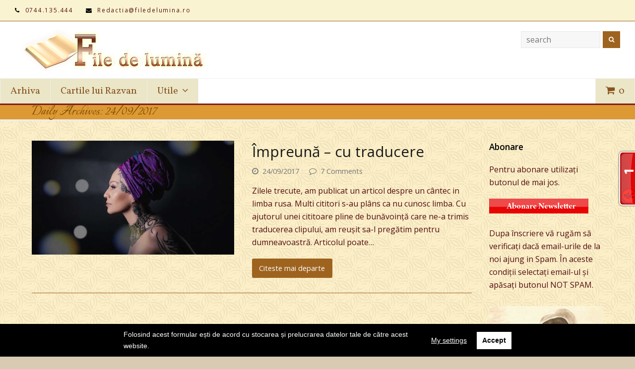

--- FILE ---
content_type: text/html; charset=UTF-8
request_url: https://filedelumina.ro/2017/09/24/
body_size: 17276
content:
<!DOCTYPE html>
<html lang="ro-RO" itemscope itemtype="http://schema.org/WebPage">
<head>
<meta charset="UTF-8">
<link rel="profile" href="http://gmpg.org/xfn/11">
<title>24/09/2017 &#8211; File de Lumina</title>
<!-- Start Easy Tynt -->

<!-- Begin 33Across SiteCTRL -->
<script>
var Tynt=Tynt||[];Tynt.push('ck97tQLTWr4AEzacwqm_6r');
(function(){var h,s=document.createElement('script');
s.src=(window.location.protocol==='https:'?
'https':'http')+'://cdn.tynt.com/ti.js';
h=document.getElementsByTagName('script')[0];
h.parentNode.insertBefore(s,h);})();
</script>
<!-- End 33Across SiteCTRL --><!-- End Easy Tynt -->
<meta name="viewport" content="width=device-width, initial-scale=1">
<meta name="generator" content="Total WordPress Theme 4.7.1" />
<meta http-equiv="X-UA-Compatible" content="IE=edge" />
<link rel='dns-prefetch' href='//fonts.googleapis.com' />
<link rel='dns-prefetch' href='//secure.rating-widget.com' />
<link rel='dns-prefetch' href='//s.w.org' />
<link rel="alternate" type="application/rss+xml" title="File de Lumina &raquo; Flux" href="https://filedelumina.ro/feed/" />
<link rel="alternate" type="application/rss+xml" title="File de Lumina &raquo; Flux comentarii" href="https://filedelumina.ro/comments/feed/" />
<link rel='stylesheet' id='js_composer_front-css'  href='https://filedelumina.ro/wp-content/plugins/js_composer/assets/css/js_composer.min.css?ver=5.5.4' type='text/css' media='all' />
<link rel='stylesheet' id='rw-site-rating-css'  href='https://filedelumina.ro/wp-content/plugins/rating-widget/resources/css/site-rating.css?ver=3.1.4' type='text/css' media='all' />
<link rel='stylesheet' id='rs-plugin-settings-css'  href='https://filedelumina.ro/wp-content/plugins/revslider/public/assets/css/settings.css?ver=5.4.8' type='text/css' media='all' />
<style id='rs-plugin-settings-inline-css' type='text/css'>
#rs-demo-id {}
</style>
<link rel='stylesheet' id='woocommerce-general-css'  href='https://filedelumina.ro/wp-content/plugins/woocommerce/assets/css/woocommerce.css?ver=3.6.7' type='text/css' media='all' />
<style id='woocommerce-inline-inline-css' type='text/css'>
.woocommerce form .form-row .required { visibility: visible; }
</style>
<link rel='stylesheet' id='parent-style-css'  href='https://filedelumina.ro/wp-content/themes/Total/style.css?ver=4.7.1' type='text/css' media='all' />
<link rel='stylesheet' id='wpex-style-css'  href='https://filedelumina.ro/wp-content/themes/total-child-theme/style.css?ver=4.7.1' type='text/css' media='all' />
<link rel='stylesheet' id='wpex-google-font-open-sans-css'  href='//fonts.googleapis.com/css?family=Open+Sans:100,200,300,400,500,600,700,800,900,100i,200i,300i,400i,500i,600i,700i,800i,900i&#038;subset=latin' type='text/css' media='all' />
<link rel='stylesheet' id='wpex-google-font-vollkorn-css'  href='//fonts.googleapis.com/css?family=Vollkorn:100,200,300,400,500,600,700,800,900,100i,200i,300i,400i,500i,600i,700i,800i,900i&#038;subset=latin' type='text/css' media='all' />
<link rel='stylesheet' id='wpex-google-font-italianno-css'  href='//fonts.googleapis.com/css?family=Italianno:100,200,300,400,500,600,700,800,900,100i,200i,300i,400i,500i,600i,700i,800i,900i&#038;subset=latin' type='text/css' media='all' />
<link rel='stylesheet' id='animsition-css'  href='https://filedelumina.ro/wp-content/themes/Total/assets/lib/animsition/animsition.css?ver=4.8.18' type='text/css' media='all' />
<link rel='stylesheet' id='wpex-woocommerce-css'  href='https://filedelumina.ro/wp-content/themes/Total/assets/css/wpex-woocommerce.css?ver=4.7.1' type='text/css' media='all' />
<link rel='stylesheet' id='wpex-woocommerce-responsive-css'  href='https://filedelumina.ro/wp-content/themes/Total/assets/css/wpex-woocommerce-responsive.css?ver=4.7.1' type='text/css' media='only screen and (max-width: 768px)' />
<link rel='stylesheet' id='wpex-visual-composer-css'  href='https://filedelumina.ro/wp-content/themes/Total/assets/css/wpex-visual-composer.css?ver=4.7.1' type='text/css' media='all' />
<link rel='stylesheet' id='wpex-visual-composer-extend-css'  href='https://filedelumina.ro/wp-content/themes/Total/assets/css/wpex-visual-composer-extend.css?ver=4.7.1' type='text/css' media='all' />
<link rel='stylesheet' id='rw_toprated-css'  href='https://secure.rating-widget.com/css/wordpress/toprated.css?ck=Y2026M01D25&#038;ver=3.1.4' type='text/css' media='all' />
<link rel='stylesheet' id='rw_recommendations-css'  href='https://secure.rating-widget.com/css/widget/recommendations.css?ck=Y2026M01D25&#038;ver=3.1.4' type='text/css' media='all' />
<link rel='stylesheet' id='wp-monalisa-css'  href='https://filedelumina.ro/wp-content/plugins/wp-monalisa/wp-monalisa-default.css?ver=4.8.18' type='text/css' media='all' />
<!--[if IE 8]>
<link rel='stylesheet' id='wpex-ie8-css'  href='https://filedelumina.ro/wp-content/themes/Total/assets/css/wpex-ie8.css?ver=4.7.1' type='text/css' media='all' />
<![endif]-->
<!--[if IE 9]>
<link rel='stylesheet' id='wpex-ie9-css'  href='https://filedelumina.ro/wp-content/themes/Total/assets/css/wpex-ie9.css?ver=4.7.1' type='text/css' media='all' />
<![endif]-->
<link rel='stylesheet' id='wpex-responsive-css'  href='https://filedelumina.ro/wp-content/themes/Total/assets/css/wpex-responsive.css?ver=4.7.1' type='text/css' media='all' />
<link rel='stylesheet' id='wpgdprc.css-css'  href='https://filedelumina.ro/wp-content/plugins/wp-gdpr-compliance/assets/css/front.min.css?ver=1613847000' type='text/css' media='all' />
<style id='wpgdprc.css-inline-css' type='text/css'>

            div.wpgdprc .wpgdprc-switch .wpgdprc-switch-inner:before { content: 'Yes'; }
            div.wpgdprc .wpgdprc-switch .wpgdprc-switch-inner:after { content: 'No'; }
        
</style>
<script type='text/javascript' src='https://filedelumina.ro/wp-includes/js/jquery/jquery.js?ver=1.12.4'></script>
<script type='text/javascript' src='https://filedelumina.ro/wp-includes/js/jquery/jquery-migrate.min.js?ver=1.4.1'></script>
<script type='text/javascript' src='https://filedelumina.ro/wp-content/plugins/wp-monalisa/wpml_script.js?ver=9999'></script>
<script type='text/javascript' src='https://filedelumina.ro/wp-content/plugins/revslider/public/assets/js/jquery.themepunch.tools.min.js?ver=5.4.8'></script>
<script type='text/javascript' src='https://filedelumina.ro/wp-content/plugins/revslider/public/assets/js/jquery.themepunch.revolution.min.js?ver=5.4.8'></script>
<script type='text/javascript' src='https://filedelumina.ro/wp-content/plugins/woocommerce/assets/js/jquery-blockui/jquery.blockUI.min.js?ver=2.70'></script>
<script type='text/javascript'>
/* <![CDATA[ */
var wc_add_to_cart_params = {"ajax_url":"\/wp-admin\/admin-ajax.php","wc_ajax_url":"\/?wc-ajax=%%endpoint%%","i18n_view_cart":"Vezi co\u0219ul","cart_url":"https:\/\/filedelumina.ro\/cart\/","is_cart":"","cart_redirect_after_add":"yes"};
/* ]]> */
</script>
<script type='text/javascript' src='https://filedelumina.ro/wp-content/plugins/woocommerce/assets/js/frontend/add-to-cart.min.js?ver=3.6.7'></script>
<script type='text/javascript' src='https://filedelumina.ro/wp-content/plugins/js_composer/assets/js/vendors/woocommerce-add-to-cart.js?ver=5.5.4'></script>
<!--[if lt IE 9]>
<script type='text/javascript' src='https://filedelumina.ro/wp-content/themes/Total/assets/js/dynamic/html5.js?ver=4.7.1'></script>
<![endif]-->
<script type='text/javascript' src='https://filedelumina.ro/wp-content/themes/Total/assets/lib/animsition/animsition.js?ver=4.0.2'></script>
<script type='text/javascript'>
/* <![CDATA[ */
var wpexAnimsition = {"loading":"1","loadingClass":"animsition-loading","loadingInner":"","inDuration":"400","outDuration":"400","inClass":"fade-in-down","outClass":"fade-out-down","linkElement":"a[href]:not([target=\"_blank\"]):not([href^=\"#\"]):not([href*=\"javascript\"]):not([href*=\".jpg\"]):not([href*=\".jpeg\"]):not([href*=\".gif\"]):not([href*=\".png\"]):not([href*=\".mov\"]):not([href*=\".swf\"]):not([href*=\".mp4\"]):not([href*=\".flv\"]):not([href*=\".avi\"]):not([href*=\".mp3\"]):not([href^=\"mailto:\"]):not([href*=\"?\"]):not([href*=\"#localscroll\"]):not([class=\"wcmenucart\"]):not([class=\"local-scroll\"]):not([class=\"local-scroll-link\"]):not([class=\"exclude-from-page-animation\"])"};
/* ]]> */
</script>
<script type='text/javascript' src='https://filedelumina.ro/wp-content/themes/Total/assets/js/dynamic/animsition-init.js?ver=1.0.0'></script>
<script type='text/javascript' src='https://filedelumina.ro/wp-content/plugins/wp-gdpr-compliance/assets/vendor/micromodal/micromodal.min.js?ver=1613847000'></script>
<script type='text/javascript' src='https://filedelumina.ro/wp-content/plugins/wp-gdpr-compliance/assets/vendor/postscribe/postscribe.min.js?ver=1613847000'></script>
<link rel='https://api.w.org/' href='https://filedelumina.ro/wp-json/' />

	<noscript><style>.woocommerce-product-gallery{ opacity: 1 !important; }</style></noscript>
			<style type="text/css">.recentcomments a{display:inline !important;padding:0 !important;margin:0 !important;}</style>
		<!--[if lte IE 9]><link rel="stylesheet" type="text/css" href="https://filedelumina.ro/wp-content/plugins/js_composer/assets/css/vc_lte_ie9.min.css" media="screen"><![endif]--><noscript><style>body .wpex-vc-row-stretched, body .vc_row-o-full-height { visibility: visible; }</style></noscript><script type="text/javascript">function setREVStartSize(e){									
						try{ e.c=jQuery(e.c);var i=jQuery(window).width(),t=9999,r=0,n=0,l=0,f=0,s=0,h=0;
							if(e.responsiveLevels&&(jQuery.each(e.responsiveLevels,function(e,f){f>i&&(t=r=f,l=e),i>f&&f>r&&(r=f,n=e)}),t>r&&(l=n)),f=e.gridheight[l]||e.gridheight[0]||e.gridheight,s=e.gridwidth[l]||e.gridwidth[0]||e.gridwidth,h=i/s,h=h>1?1:h,f=Math.round(h*f),"fullscreen"==e.sliderLayout){var u=(e.c.width(),jQuery(window).height());if(void 0!=e.fullScreenOffsetContainer){var c=e.fullScreenOffsetContainer.split(",");if (c) jQuery.each(c,function(e,i){u=jQuery(i).length>0?u-jQuery(i).outerHeight(!0):u}),e.fullScreenOffset.split("%").length>1&&void 0!=e.fullScreenOffset&&e.fullScreenOffset.length>0?u-=jQuery(window).height()*parseInt(e.fullScreenOffset,0)/100:void 0!=e.fullScreenOffset&&e.fullScreenOffset.length>0&&(u-=parseInt(e.fullScreenOffset,0))}f=u}else void 0!=e.minHeight&&f<e.minHeight&&(f=e.minHeight);e.c.closest(".rev_slider_wrapper").css({height:f})					
						}catch(d){console.log("Failure at Presize of Slider:"+d)}						
					};</script>
<noscript><style type="text/css"> .wpb_animate_when_almost_visible { opacity: 1; }</style></noscript><style type="text/css" data-type="wpex-css" id="wpex-css">/*ACCENT COLOR*/.wpex-carousel-woocommerce .wpex-carousel-entry-details,.woocommerce ul.products li.product .woocommerce-loop-product__title,.woocommerce ul.products li.product .woocommerce-loop-category__title,a,.wpex-accent-color,.main-navigation .dropdown-menu a:hover,.main-navigation .dropdown-menu >.current-menu-item >a,.main-navigation .dropdown-menu >.current-menu-parent >a,h1 a:hover,h2 a:hover,a:hover h2,h3 a:hover,h4 a:hover,h5 a:hover,h6 a:hover,.entry-title a:hover,.modern-menu-widget a:hover,.theme-button.outline,.theme-button.clean{color:#9e631f}.vcex-skillbar-bar,.vcex-icon-box.style-five.link-wrap:hover,.vcex-icon-box.style-four.link-wrap:hover,.vcex-recent-news-date span.month,.vcex-pricing.featured .vcex-pricing-header,.vcex-testimonials-fullslider .sp-button:hover,.vcex-testimonials-fullslider .sp-selected-button,.vcex-social-links a:hover,.vcex-testimonials-fullslider.light-skin .sp-button:hover,.vcex-testimonials-fullslider.light-skin .sp-selected-button,.vcex-divider-dots span,.vcex-testimonials-fullslider .sp-button.sp-selected-button,.vcex-testimonials-fullslider .sp-button:hover,p.demo_store,.woocommerce #respond input#submit,.woocommerce a.button,.woocommerce button.button,.woocommerce input.button,.woocommerce ul.products li.product .added_to_cart,.woocommerce #respond input#submit.alt,.woocommerce a.button.alt,.woocommerce button.button.alt,.woocommerce input.button.alt,.woocommerce #respond input#submit:hover,.woocommerce a.button:hover,.woocommerce button.button:hover,.woocommerce input.button:hover,.woocommerce ul.products li.product .added_to_cart:hover,.woocommerce #respond input#submit.alt:hover,.woocommerce a.button.alt:hover,.woocommerce button.button.alt:hover,.woocommerce input.button.alt:hover,.woocommerce-MyAccount-navigation li.is-active a,.woocommerce .widget_price_filter .ui-slider .ui-slider-range,.woocommerce .widget_price_filter .ui-slider .ui-slider-handle,#mobile-menu .wpex-cart-count.wpex-has-items,.wpex-accent-bg,.post-edit a,.background-highlight,input[type="submit"],.theme-button,button,.theme-button.outline:hover,.active .theme-button,.theme-button.active,#main .tagcloud a:hover,.post-tags a:hover,.wpex-carousel .owl-dot.active,.wpex-carousel .owl-prev,.wpex-carousel .owl-next,body #header-two-search #header-two-search-submit,#site-navigation .menu-button >a >span.link-inner,.modern-menu-widget li.current-menu-item a,#sidebar .widget_nav_menu .current-menu-item >a,.widget_nav_menu_accordion .widget_nav_menu .current-menu-item >a,#wp-calendar caption,#wp-calendar tbody td:hover a,.navbar-style-six .dropdown-menu >.current-menu-item >a,.navbar-style-six .dropdown-menu >.current-menu-parent >a,#wpex-sfb-l,#wpex-sfb-r,#wpex-sfb-t,#wpex-sfb-b,#site-scroll-top:hover{background-color:#9e631f}.vcex-heading-bottom-border-w-color .vcex-heading-inner{border-bottom-color:#9e631f}.wpb_tabs.tab-style-alternative-two .wpb_tabs_nav li.ui-tabs-active a{border-bottom-color:#9e631f}#current-shop-items-dropdown{border-top-color:#9e631f}.woocommerce div.product .woocommerce-tabs ul.tabs li.active a{border-bottom-color:#9e631f}.theme-button.outline{border-color:#9e631f}#searchform-dropdown{border-color:#9e631f}.toggle-bar-btn:hover{border-top-color:#9e631f;border-right-color:#9e631f}body #site-navigation-wrap.nav-dropdown-top-border .dropdown-menu >li >ul{border-top-color:#9e631f}.theme-heading.border-w-color span.text{border-bottom-color:#9e631f}/*ACCENT HOVER COLOR*/.post-edit a:hover,.theme-button:hover,input[type="submit"]:hover,button:hover,.wpex-carousel .owl-prev:hover,.wpex-carousel .owl-next:hover,#site-navigation .menu-button >a >span.link-inner:hover{background-color:#9e631f}/*BORDER COLOR*/.product_meta,.woocommerce div.product .woocommerce-tabs ul.tabs,#customer_login form.login,#customer_login form.register,p.myaccount_user,.woocommerce ul.product_list_widget li:first-child,.woocommerce .widget_shopping_cart .cart_list li:first-child,.woocommerce.widget_shopping_cart .cart_list li:first-child,.woocommerce ul.product_list_widget li,.woocommerce .widget_shopping_cart .cart_list li,.woocommerce.widget_shopping_cart .cart_list li,.woocommerce-checkout #payment ul.payment_methods,.woocommerce table.shop_table,.woocommerce table.shop_table td,.woocommerce-cart .cart-collaterals .cart_totals tr td,.woocommerce-cart .cart-collaterals .cart_totals tr th,.woocommerce table.shop_table tbody th,.woocommerce table.shop_table tfoot td,.woocommerce table.shop_table tfoot th,.woocommerce .order_details,.woocommerce .cart-collaterals .cross-sells,.woocommerce-page .cart-collaterals .cross-sells,.woocommerce .cart-collaterals .cart_totals,.woocommerce-page .cart-collaterals .cart_totals,.woocommerce .cart-collaterals h2,.woocommerce .cart-collaterals h2,.woocommerce ul.order_details,.woocommerce .shop_table.order_details tfoot th,.woocommerce .shop_table.customer_details th,.woocommerce-checkout #payment ul.payment_methods,.woocommerce .col2-set.addresses .col-1,.woocommerce .col2-set.addresses .col-2,.woocommerce-cart .cart-collaterals .cart_totals .order-total th,.woocommerce-cart .cart-collaterals .cart_totals .order-total td,.woocommerce .cart-collaterals .cross-sells>h2,.woocommerce .cart-collaterals .cart_totals>h2,.woocommerce form.login,.woocommerce form.register,.woocommerce-checkout #payment,#add_payment_method #payment ul.payment_methods,.woocommerce-cart #payment ul.payment_methods,.woocommerce-checkout #payment ul.payment_methods,.theme-heading span.text:after,#comments .comment-body,.centered-minimal-page-header,.theme-heading.border-w-color,#top-bar-wrap,.blog-entry.large-image-entry-style,.blog-entry.grid-entry-style .blog-entry-inner,.entries.left-thumbs .blog-entry.thumbnail-entry-style,.cpt-entry.span_1_of_1,ul .page-numbers a,a.page-numbers,span.page-numbers,.post-pagination,#main .wpex-widget-recent-posts-li:first-child,#main .widget_categories li:first-child,#main .widget_recent_entries li:first-child,#main .widget_archive li:first-child,#main .widget_recent_comments li:first-child,#main .widget_product_categories li:first-child,#main .widget_layered_nav li:first-child,#main .widget-recent-posts-icons li:first-child,#main .site-footer .widget_nav_menu li:first-child,#main .wpex-widget-recent-posts-li,#main .widget_categories li,#main .widget_recent_entries li,#main .widget_archive li,#main .widget_recent_comments li,#main .widget_product_categories li,#main .widget_layered_nav li,#main .widget-recent-posts-icons li,#main .site-footer .widget_nav_menu li,.modern-menu-widget,.modern-menu-widget li,.modern-menu-widget li ul,#sidebar .widget_nav_menu a,#sidebar .widget_nav_menu ul >li:first-child >a,.widget_nav_menu_accordion .widget_nav_menu a,.widget_nav_menu_accordion .widget_nav_menu ul >li:first-child >a,.vcex-divider-solid,.vcex-blog-entry-details,.theme-button.minimal-border,.vcex-login-form,.vcex-recent-news-entry{border-color:#9e631f}/*TYPOGRAPHY*/body{font-family:"Open Sans";font-weight:400;font-size:16px;color:#540f0f}#top-bar-content{font-size:.8em;line-height:10px;letter-spacing:.15em}#site-navigation .dropdown-menu a{font-family:"Vollkorn";font-weight:200;font-style:normal;font-size:1.2em}#site-navigation .dropdown-menu ul a{font-family:Arial,Helvetica,sans-serif;line-height:2}.page-header .page-header-title{font-family:"Italianno";font-size:1.9em;line-height:19px}.entry h1{color:#191919;text-transform:capitalize}.entry h2{color:#191919}.entry h3{color:#0f0f0f}/*SITE BACKGROUND*/body{background-image:url(https://filedelumina.ro/wp-content/themes/Total/assets/images/patterns/diagmonds.png);background-repeat:repeat}/*ADVANCED STYLING CSS*/.is-sticky #site-header{border-color:transparent}/*CUSTOMIZER STYLING*/@media only screen and (min-width:960px){body.has-sidebar .content-area{width:77%}}@media only screen and (min-width:960px){body.has-sidebar .content-area{max-width:77%}}@media only screen and (min-width:960px){#sidebar{width:20%}}@media only screen and (min-width:960px){#sidebar{max-width:20%}}body,.footer-has-reveal #main,body.boxed-main-layout{background-color:#d8cab3}.page-header.wpex-supports-mods{padding-top:5px;padding-bottom:5px;background-color:#dd9933;border-top-color:#821d1d;border-width:3px}.page-header.wpex-supports-mods .page-header-title{color:#774700}.full-width-main-layout .container,.full-width-main-layout .vc_row-fluid.container,.boxed-main-layout #wrap{width:1200px}#top-bar-wrap{background-color:#f9f3d1}.wpex-top-bar-sticky{background-color:#f9f3d1}#site-header #site-header-inner{padding-top:10px}#site-header.overlay-header #site-header-inner{padding-top:10px;padding-bottom:5px}#site-header-inner{padding-bottom:5px}#site-header{background-color:#ffffff}#site-header-sticky-wrapper{background-color:#ffffff}#site-header-sticky-wrapper.is-sticky #site-header{background-color:#ffffff}.footer-has-reveal #site-header{background-color:#ffffff}#searchform-header-replace{background-color:#ffffff}body.wpex-has-vertical-header #site-header{background-color:#ffffff}#site-navigation .dropdown-menu >li >a{color:#87531f;background-color:#eae6c7}#site-navigation .dropdown-menu >li >a:hover,#site-navigation .dropdown-menu >li.sfHover >a{color:#ffffff}#site-navigation .dropdown-menu >.current-menu-item >a,#site-navigation .dropdown-menu >.current-menu-parent >a{color:#ffffff;background-color:#666666}#site-navigation .dropdown-menu >li >a:hover,#site-navigation .dropdown-menu >li.sfHover >a{background-color:#aa6016}#site-header #site-navigation .dropdown-menu ul{border-color:#a8540b}#site-header #site-navigation .dropdown-menu ul li{border-color:#a8540b}#site-header #site-navigation .dropdown-menu ul li a{border-color:#a8540b}#footer-callout-wrap{color:#753515}#footer-callout .theme-button{border-radius:20!important;background:#dd3333}#footer-callout .theme-button:hover{background:#720606;color:#f7e031}#footer-bottom{background:#dd9933;color:#ffffff}#footer-bottom p{color:#ffffff}#footer-bottom a{color:#542409}.vc_column-inner{margin-bottom:40px}</style></head>

<body class="archive date wp-custom-logo woocommerce-no-js wpex-theme wpex-responsive full-width-main-layout no-composer wpex-live-site content-right-sidebar has-sidebar has-topbar sidebar-widget-icons hasnt-overlay-header wpex-mobile-toggle-menu-icon_buttons has-mobile-menu wpb-js-composer js-comp-ver-5.5.4 vc_responsive">

	<div class="wpex-page-animation-wrap animsition clr">
<a href="#content" class="skip-to-content">skip to Main Content</a><span data-ls_id="#site_top"></span>
	<div id="outer-wrap" class="clr">

		
		<div id="wrap" class="clr">

			

	<div id="top-bar-wrap" class="clr wpex-full-width">
		<div id="top-bar" class="clr container">
			
	<div id="top-bar-content" class="wpex-clr has-content top-bar-left">

		
		
			<span class="fa fa-phone" style="color:#000;margin-right:5px;"></span> 0744.135.444 <span class="fa fa-envelope" style="color:#000;margin-left:20px;margin-right:5px;"></span> Redactia@filedelumina.ro 
		
	</div><!-- #top-bar-content -->


		</div><!-- #top-bar -->
	</div><!-- #top-bar-wrap -->



<header id="site-header" class="header-two wpex-full-width wpex-dropdowns-shadow-two custom-bg dyn-styles clr" itemscope="itemscope" itemtype="http://schema.org/WPHeader">

	
	<div id="site-header-inner" class="container clr">

		
<div id="site-logo" class="site-branding clr header-two-logo">
	<div id="site-logo-inner" class="clr"><a href="https://filedelumina.ro/" rel="home" class="main-logo"><img src="https://filedelumina.ro/wp-content/uploads//2017/08/logo2.gif" alt="File de Lumina" class="logo-img" data-no-retina="data-no-retina" /></a></div>
</div>
	<aside id="header-aside" class="clr visible-desktop header-two-aside">
		<div class="header-aside-content clr"></div>
					<div id="header-two-search" class="clr">
				<form method="get" class="header-two-searchform" action="https://filedelumina.ro/">
					<input type="search" id="header-two-search-input" name="s" value="search" onfocus="if(this.value==this.defaultValue)this.value='';" onblur="if(this.value=='')this.value=this.defaultValue;"/>
																				<button type="submit" id="header-two-search-submit"><span class="fa fa-search"></span><span class="screen-reader-text">Search</span></button>
				</form>
			</div>
			</aside>


<div id="mobile-menu" class="clr wpex-mobile-menu-toggle wpex-hidden"><a href="#" class="mobile-menu-toggle" aria-label="Toggle mobile menu"><span class="wpex-bars" aria-hidden="true"><span></span></span><span class="screen-reader-text">Open Mobile Menu</span></a></div>	<div class="my-custom-class clear">
		
        <meta name='profitshareid' content='4247af4d39acc466351459884e39aaf1' />

<script type="text/javascript">

  var _gaq = _gaq || [];
  _gaq.push(['_setAccount', 'UA-31762591-1']);
  _gaq.push(['_trackPageview']);

  (function() {
    var ga = document.createElement('script'); ga.type = 'text/javascript'; ga.async = true;
    ga.src = ('https:' == document.location.protocol ? 'https://ssl' : 'http://www') + '.google-analytics.com/ga.js';
    var s = document.getElementsByTagName('script')[0]; s.parentNode.insertBefore(ga, s);
  })();
  
  <!--/ GTop.ro - (begin) v2.1/-->
<script type="text/javascript" language="javascript">
var site_id = 48822;
var gtopSiteIcon = 44;
var _gtUrl = (("https:" == document.location.protocol) ? "https://secure." : "http://fx.");
document.write(unescape("%3Cscript src='" + _gtUrl + "gtop.ro/js/gTOP.js' type='text/javascript'%3E%3C/script%3E"));
</script>
<!--/ GTop.ro - (end) v2.1/-->

<script id="_wau7q8">var _wau = _wau || [];
_wau.push(["tab", "zqxyjc4nfgka", "7q8", "right-middle"]);
(function() {var s=document.createElement("script"); s.async=true;
s.src="//widgets.amung.us/tab.js";
document.getElementsByTagName("head")[0].appendChild(s);
})();</script>

</script>
        
	</div>

	</div><!-- #site-header-inner -->

	
	
	<div id="site-navigation-wrap" class="navbar-style-two fixed-nav wpex-dropdown-top-border clr">

		<nav id="site-navigation" class="navigation main-navigation clr container" itemscope="itemscope" itemtype="http://schema.org/SiteNavigationElement" aria-label="Main menu">

			
				<ul id="menu-meniu1" class="dropdown-menu sf-menu"><li id="menu-item-13325" class="menu-item menu-item-type-post_type menu-item-object-page current_page_parent menu-item-13325"><a href="https://filedelumina.ro/14-2/"><span class="link-inner">Arhiva</span></a></li>
<li id="menu-item-11774" class="menu-item menu-item-type- menu-item-object- menu-item-11774"><a><span class="link-inner">Cartile lui Razvan</span></a></li>
<li id="menu-item-13482" class="menu-item menu-item-type-post_type menu-item-object-page menu-item-has-children dropdown menu-item-13482"><a href="https://filedelumina.ro/utile/"><span class="link-inner">Utile <span class="nav-arrow top-level fa fa-angle-down"></span></span></a>
<ul  class="sub-menu">
	<li id="menu-item-13078" class="menu-item menu-item-type-post_type menu-item-object-page menu-item-13078"><a href="https://filedelumina.ro/utile/termeni-si-conditii/"><span class="link-inner">Termeni și condiții</span></a></li>
	<li id="menu-item-13079" class="menu-item menu-item-type-post_type menu-item-object-page menu-item-13079"><a href="https://filedelumina.ro/utile/copyright/"><span class="link-inner">Copyright</span></a></li>
	<li id="menu-item-13080" class="menu-item menu-item-type-post_type menu-item-object-page menu-item-13080"><a href="https://filedelumina.ro/abonare-newsletter/"><span class="link-inner">Abonare Newsletter</span></a></li>
</ul>
</li>
<li class="woo-menu-icon wpex-menu-extra wcmenucart-toggle-drop_down toggle-cart-widget"><a href="https://filedelumina.ro/cart/" class="wcmenucart wcmenucart-items-0"><span class="link-inner"><span class="wcmenucart-count"><span class="wcmenucart-icon fa fa-shopping-cart"></span><span class="wcmenucart-text">Shop</span><span class="wcmenucart-details count">0</span></span></span></a></li></ul>
			
<div id="current-shop-items-dropdown">
	<div id="current-shop-items-inner" class="clr">
		<div class="widget woocommerce widget_shopping_cart"><h2 class="widgettitle">Coș</h2><div class="widget_shopping_cart_content"></div></div>	</div>
</div>
		</nav><!-- #site-navigation -->

	</div><!-- #site-navigation-wrap -->

	

</header><!-- #header -->


			
			<main id="main" class="site-main clr">

				

<header class="page-header wpex-supports-mods">
	
		
	<div class="page-header-inner container clr">
		<h1 class="page-header-title wpex-clr" itemprop="headline"><span>Daily Archives: 24/09/2017</span></h1>	</div><!-- .page-header-inner -->

	
</header><!-- .page-header -->


	<div id="content-wrap" class="container clr">

		
		<div id="primary" class="content-area clr">

			
			<div id="content" class="site-content">

				
				
<div id="blog-entries" class="entries clr left-thumbs infinite-scroll-wrap">
<article id="post-13479" class="blog-entry clr thumbnail-entry-style col-1 post-13479 post type-post status-publish format-standard has-post-thumbnail hentry category-clipuri-video category-ganduri-luminoase tag-clip tag-dragoste tag-impreuna entry has-media">

	<div class="blog-entry-inner clr">

		
			
	<div class="blog-entry-media entry-media wpex-clr overlay-parent overlay-parent-title-excerpt-hover overlay-ms overlay-h">

		
			<a href="https://filedelumina.ro/2017/09/24/impreuna-cu-traducere/" title="Împreună &#8211; cu traducere" rel="bookmark" class="blog-entry-media-link">
				<img src="https://filedelumina.ro/wp-content/uploads//2017/09/cantareata.jpg" alt="Cantareata" data-no-retina width="1280" height="720" />								<div class="overlay-title-excerpt-hover overlay-hide theme-overlay textcenter"><div class="overlay-table clr"><div class="overlay-table-cell clr"><div class="overlay-title">Împreună &#8211; cu traducere</div><div class="overlay-excerpt">Zilele trecute, am publicat un articol despre un cântec in limba rusa. Multi cititori s-au&hellip;</div></div></div></div>			</a><!-- .blog-entry-media-link -->
						
		
	</div><!-- .blog-entry-media -->


			<div class="blog-entry-content entry-details clr">

				
<header class="blog-entry-header wpex-clr">
	<h2 class="blog-entry-title entry-title"><a href="https://filedelumina.ro/2017/09/24/impreuna-cu-traducere/" rel="bookmark">Împreună &#8211; cu traducere</a></h2>
	</header>
<ul class="meta clr meta-with-title">

	
		
			<li class="meta-date"><span class="fa fa-clock-o" aria-hidden="true"></span><span class="updated">24/09/2017</span></li>

		
	
		
			
				<li class="meta-comments comment-scroll"><span class="fa fa-comment-o" aria-hidden="true"></span><a href="https://filedelumina.ro/2017/09/24/impreuna-cu-traducere/#view_comments" class="comments-link" >7 Comments</a></li>

			
		
	
</ul><!-- .meta -->
<div class="blog-entry-excerpt wpex-clr">

	<p>Zilele trecute, am publicat un articol despre un cântec in limba rusa. Multi cititori s-au plâns ca nu cunosc limba. Cu ajutorul unei cititoare pline de bunăvoință care ne-a trimis traducerea clipului, am reușit sa-l pregătim pentru dumneavoastră. Articolul poate&hellip;</p>
</div><!-- .blog-entry-excerpt -->
<div class="blog-entry-readmore clr">
	<a href="https://filedelumina.ro/2017/09/24/impreuna-cu-traducere/" class="theme-button">Citeste mai departe<span class="readmore-rarr hidden">&rarr;</span></a>
</div><!-- .blog-entry-readmore -->
			</div><!-- blog-entry-content -->

		
	</div><!-- .blog-entry-inner -->

</article><!-- .blog-entry -->
</div><div class="infinite-scroll-nav clr"><div class="alignleft newer-posts"></div><div class="alignright older-posts"></div></div>
				
				 
			</div><!-- #content -->

		
		</div><!-- #primary -->

		

<aside id="sidebar" class="sidebar-container sidebar-primary" itemscope="itemscope" itemtype="http://schema.org/WPSideBar">

	
	<div id="sidebar-inner" class="clr">

		<div id="text-5" class="sidebar-box widget widget_text clr"><div class="widget-title">Abonare</div>			<div class="textwidget"><p>Pentru abonare utilizaţi butonul de mai jos.</p>
<p><a href="http://groups.yahoo.com/group/filedelumina/join"><img class="alignnone size-full wp-image-2679" alt="Abonare" src="http://filedelumina.ro/wp-content/uploads/2012/04/Abonare1.png" width="200" height="30" /></a></p>
<p>Dupa înscriere vă rugăm să verificaţi dacă email-urile de la noi ajung in Spam. În aceste condiţii selectaţi email-ul şi apăsaţi butonul NOT SPAM.</p>
</div>
		</div><div id="text-17" class="sidebar-box widget widget_text clr">			<div class="textwidget"><p><a href="https://textil-putna.ro/"><img class="alignnone size-full wp-image-6506" alt="Facebook_Logo" src="http://filedelumina.ro/wp-content/uploads//2021/01/folc131-1.jpg" width="300" height="279" /></a></p>
</div>
		</div><div id="text-13" class="sidebar-box widget widget_text clr">			<div class="textwidget"><p>Acest site utilizează cookies. Continuarea navigării reprezintă acordul dumneavoastră în acest sens.<br />
<span style="color: #0000ff;"><a style="color: #0000ff;" href="http://filedelumina.ro/about-cookies/">Mai multe informatii AICI.</a></span></p>
<p><span class='mb-center maxbutton-4-center'><span class='maxbutton-4-container mb-container'><a class="maxbutton-4 maxbutton maxbutton-ortodox-2018" target="_blank" rel="noopener" href="http://filedelumina.ro/2018/01/05/calendar-ortodox-2018/"><span class='mb-text'>Calendar Ortodox 2018</span></a></span></span><br />
<span class='mb-center maxbutton-5-center'><span class='maxbutton-5-container mb-container'><a class="maxbutton-5 maxbutton maxbutton-catolic-2018" target="_blank" rel="noopener" href="http://filedelumina.ro/2018/01/06/calendar-romano-catolic-2018/"><span class='mb-text'>Calendar romano-catolic 2018</span></a></span></span></p>
</div>
		</div><div id="search-2" class="sidebar-box widget widget_search clr"><div class="widget-title">Cauta un articol</div>
<form method="get" class="searchform" action="https://filedelumina.ro/">
	<label>
		<span class="screen-reader-text">Search</span>
		<input type="search" class="field" name="s" placeholder="Search" />
	</label>
			<button type="submit" class="searchform-submit"><span class="fa fa-search" aria-hidden="true"></span><span class="screen-reader-text">Submit</span></button>
</form></div><div id="wpex_recent_posts_icons-4" class="sidebar-box widget widget_wpex_recent_posts_icons clr"><div class="widget-title">Articole importante</div><ul class="widget-recent-posts-icons clr"><li class="clr"><a href="https://filedelumina.ro/2012/05/18/drumul-de-la-conceptie-la-nastere-in-imagini/"><span class="fa fa-file-text-o"></span>Drumul de la concepție la naștere în imagini</a></li><li class="clr"><a href="https://filedelumina.ro/2012/07/07/jill-bolte-taylor-o-cercetatoare-ce-a-pasit-in-lumina/"><span class="fa fa-file-text-o"></span>Jill Bolte Taylor &#8211; o cercetătoare ce a pășit în Lumină</a></li><li class="clr"><a href="https://filedelumina.ro/2012/07/27/conversatii-cu-dumnezeu-filmul/"><span class="fa fa-file-text-o"></span>Conversații cu Dumnezeu &#8211; filmul</a></li><li class="clr"><a href="https://filedelumina.ro/2012/08/21/diferentele-dintre-barbati-si-femei-cu-allan-pease/"><span class="fa fa-file-text-o"></span>Allan Pease &#8211; diferențele dintre bărbați și femei</a></li><li class="clr"><a href="https://filedelumina.ro/2013/01/26/prietenul-meu-ingerul/"><span class="fa fa-file-text-o"></span>Prietenul meu, îngerul</a></li></ul></div><div id="text-4" class="sidebar-box widget widget_text clr"><div class="widget-title">Pagina noastra de Facebook</div>			<div class="textwidget"><a href="https://www.facebook.com/FileDeLumina"><img class="alignnone size-full wp-image-6506" alt="Facebook_Logo" src="http://filedelumina.ro/wp-content/uploads/2013/08/Facebook_Logo.jpg" width="300" height="97" /></a></div>
		</div><div id="wpex_recent_comments_avatars_widget-3" class="sidebar-box widget widget_wpex_recent_comments_avatars_widget clr">
			<ul class="wpex-recent-comments-widget clr">

				
					
						<li class="wpex-clr">
							<a href="https://filedelumina.ro/2012/07/23/invata-de-la-toate/#comment-25772" title="view comment" class="avatar"><img alt='' src='https://secure.gravatar.com/avatar/c1f66941c8724e062faf8eb558cd0e7d?s=50&#038;d=mm&#038;r=g' srcset='https://secure.gravatar.com/avatar/c1f66941c8724e062faf8eb558cd0e7d?s=100&amp;d=mm&amp;r=g 2x' class='avatar avatar-50 photo' height='50' width='50' /></a>
							<strong>Adi:</strong> Au folosit-o comunistii atei si de aceea i-au dat un&hellip;							<br />
							<a href="https://filedelumina.ro/2012/07/23/invata-de-la-toate/#comment-25772" class="view-comment">view comment &rarr;</a>
						</li>

					
						<li class="wpex-clr">
							<a href="https://filedelumina.ro/2013/03/20/povestea-inimii/#comment-25771" title="view comment" class="avatar"><img alt='' src='https://secure.gravatar.com/avatar/39626d1c49445e72b1b4e974da19c158?s=50&#038;d=mm&#038;r=g' srcset='https://secure.gravatar.com/avatar/39626d1c49445e72b1b4e974da19c158?s=100&amp;d=mm&amp;r=g 2x' class='avatar avatar-50 photo' height='50' width='50' /></a>
							<strong>Ionut:</strong> Aceasta poveste a starnit lacrimile multor copii din tabere. Am&hellip;							<br />
							<a href="https://filedelumina.ro/2013/03/20/povestea-inimii/#comment-25771" class="view-comment">view comment &rarr;</a>
						</li>

					
						<li class="wpex-clr">
							<a href="https://filedelumina.ro/2017/05/24/jasmuheen-hranire-fara-alimente/#comment-25770" title="view comment" class="avatar"><img alt='' src='https://secure.gravatar.com/avatar/b6163ab6c1f4e5d927c3bf64d5c01f5e?s=50&#038;d=mm&#038;r=g' srcset='https://secure.gravatar.com/avatar/b6163ab6c1f4e5d927c3bf64d5c01f5e?s=100&amp;d=mm&amp;r=g 2x' class='avatar avatar-50 photo' height='50' width='50' /></a>
							<strong>Dorovei Radu:</strong> Cunosc de câteva decenii fenomenul!!! Autotrofii ! Sunt 3000 ,&hellip;							<br />
							<a href="https://filedelumina.ro/2017/05/24/jasmuheen-hranire-fara-alimente/#comment-25770" class="view-comment">view comment &rarr;</a>
						</li>

					
						<li class="wpex-clr">
							<a href="https://filedelumina.ro/2015/06/08/ochiul-saharei/#comment-25769" title="view comment" class="avatar"><img alt='' src='https://secure.gravatar.com/avatar/1ce658d96654ed61b8890d819c7f58d5?s=50&#038;d=mm&#038;r=g' srcset='https://secure.gravatar.com/avatar/1ce658d96654ed61b8890d819c7f58d5?s=100&amp;d=mm&amp;r=g 2x' class='avatar avatar-50 photo' height='50' width='50' /></a>
							<strong>Mircea:</strong> La 40 de km de acest "ochi" uriaș exista altul&hellip;							<br />
							<a href="https://filedelumina.ro/2015/06/08/ochiul-saharei/#comment-25769" class="view-comment">view comment &rarr;</a>
						</li>

					
						<li class="wpex-clr">
							<a href="https://filedelumina.ro/2015/06/27/o-poveste-din-avion/#comment-25768" title="view comment" class="avatar"><img alt='' src='https://secure.gravatar.com/avatar/fff33f8a4d1cbc0da3ec742cb07a5199?s=50&#038;d=mm&#038;r=g' srcset='https://secure.gravatar.com/avatar/fff33f8a4d1cbc0da3ec742cb07a5199?s=100&amp;d=mm&amp;r=g 2x' class='avatar avatar-50 photo' height='50' width='50' /></a>
							<strong>Anonim:</strong> "Căci cuvântul Crucii, pentru cei ce pier, este nebunie; iar&hellip;							<br />
							<a href="https://filedelumina.ro/2015/06/27/o-poveste-din-avion/#comment-25768" class="view-comment">view comment &rarr;</a>
						</li>

					
						<li class="wpex-clr">
							<a href="https://filedelumina.ro/2015/06/27/o-poveste-din-avion/#comment-25767" title="view comment" class="avatar"><img alt='' src='https://secure.gravatar.com/avatar/fff33f8a4d1cbc0da3ec742cb07a5199?s=50&#038;d=mm&#038;r=g' srcset='https://secure.gravatar.com/avatar/fff33f8a4d1cbc0da3ec742cb07a5199?s=100&amp;d=mm&amp;r=g 2x' class='avatar avatar-50 photo' height='50' width='50' /></a>
							<strong>Anonim:</strong> "În timpurile lui antihrist oamenii vor aştepta salvarea din cosmos.&hellip;							<br />
							<a href="https://filedelumina.ro/2015/06/27/o-poveste-din-avion/#comment-25767" class="view-comment">view comment &rarr;</a>
						</li>

					
						<li class="wpex-clr">
							<a href="https://filedelumina.ro/2016/05/27/cele-zece-porunci/#comment-25763" title="view comment" class="avatar"><img alt='' src='https://secure.gravatar.com/avatar/2dbb55f5fc5f6b6d0f7cb9e5012d07cf?s=50&#038;d=mm&#038;r=g' srcset='https://secure.gravatar.com/avatar/2dbb55f5fc5f6b6d0f7cb9e5012d07cf?s=100&amp;d=mm&amp;r=g 2x' class='avatar avatar-50 photo' height='50' width='50' /></a>
							<strong>GAVRILETI CLAUDIU:</strong> O CAPODOPERA !!!!!!!!!!!!!! COPILUL( SUPERB NATURAL FRUMOS INTELIGENT UN ADEVARAT&hellip;							<br />
							<a href="https://filedelumina.ro/2016/05/27/cele-zece-porunci/#comment-25763" class="view-comment">view comment &rarr;</a>
						</li>

					
						<li class="wpex-clr">
							<a href="https://filedelumina.ro/2013/03/13/in-spatele-tuturor-lucrurilor-e-dumnezeu/#comment-25762" title="view comment" class="avatar"><img alt='' src='https://secure.gravatar.com/avatar/aff2f8a7d3ada730520ded7ad0a1bc4d?s=50&#038;d=mm&#038;r=g' srcset='https://secure.gravatar.com/avatar/aff2f8a7d3ada730520ded7ad0a1bc4d?s=100&amp;d=mm&amp;r=g 2x' class='avatar avatar-50 photo' height='50' width='50' /></a>
							<strong>ANTOI:</strong> Respect:eu am fost pe munte :fizic,mental ,spiritual,de lumina.De fapt in&hellip;							<br />
							<a href="https://filedelumina.ro/2013/03/13/in-spatele-tuturor-lucrurilor-e-dumnezeu/#comment-25762" class="view-comment">view comment &rarr;</a>
						</li>

					
						<li class="wpex-clr">
							<a href="https://filedelumina.ro/2014/11/29/gayatri-mantra-cel-mai-vechi-cantec-cunoscut/#comment-25760" title="view comment" class="avatar"><img alt='' src='https://secure.gravatar.com/avatar/9888cae533422b162c71f9d2ea776c20?s=50&#038;d=mm&#038;r=g' srcset='https://secure.gravatar.com/avatar/9888cae533422b162c71f9d2ea776c20?s=100&amp;d=mm&amp;r=g 2x' class='avatar avatar-50 photo' height='50' width='50' /></a>
							<strong>Miulescu:</strong> Multumesc CELUI care a postat dumnezeiescul imn !Este o acțiune&hellip;							<br />
							<a href="https://filedelumina.ro/2014/11/29/gayatri-mantra-cel-mai-vechi-cantec-cunoscut/#comment-25760" class="view-comment">view comment &rarr;</a>
						</li>

					
						<li class="wpex-clr">
							<a href="https://filedelumina.ro/2014/11/29/gayatri-mantra-cel-mai-vechi-cantec-cunoscut/#comment-25759" title="view comment" class="avatar"><img alt='' src='https://secure.gravatar.com/avatar/9888cae533422b162c71f9d2ea776c20?s=50&#038;d=mm&#038;r=g' srcset='https://secure.gravatar.com/avatar/9888cae533422b162c71f9d2ea776c20?s=100&amp;d=mm&amp;r=g 2x' class='avatar avatar-50 photo' height='50' width='50' /></a>
							<strong>Miulescu:</strong> SPLENDIDA SI DUMNEZEIASCA MELODIE.MULTUMESC CELUI CE A POSTAT-O.ESTE O ACTIUNE&hellip;							<br />
							<a href="https://filedelumina.ro/2014/11/29/gayatri-mantra-cel-mai-vechi-cantec-cunoscut/#comment-25759" class="view-comment">view comment &rarr;</a>
						</li>

					
						<li class="wpex-clr">
							<a href="https://filedelumina.ro/2015/12/10/cele-4-elemente/#comment-25758" title="view comment" class="avatar"><img alt='' src='https://secure.gravatar.com/avatar/5c2b65d8ccbdc144a52364497f25a49e?s=50&#038;d=mm&#038;r=g' srcset='https://secure.gravatar.com/avatar/5c2b65d8ccbdc144a52364497f25a49e?s=100&amp;d=mm&amp;r=g 2x' class='avatar avatar-50 photo' height='50' width='50' /></a>
							<strong>Voicu:</strong> Mulțumim pentru informații, în special cele din comentarii! ?							<br />
							<a href="https://filedelumina.ro/2015/12/10/cele-4-elemente/#comment-25758" class="view-comment">view comment &rarr;</a>
						</li>

					
						<li class="wpex-clr">
							<a href="https://filedelumina.ro/2013/10/15/esti-gata-sa-mori-pentru-credinta-ta/#comment-25757" title="view comment" class="avatar"><img alt='' src='https://secure.gravatar.com/avatar/899ced63cb92d4be6c6c5d65d0aa4e83?s=50&#038;d=mm&#038;r=g' srcset='https://secure.gravatar.com/avatar/899ced63cb92d4be6c6c5d65d0aa4e83?s=100&amp;d=mm&amp;r=g 2x' class='avatar avatar-50 photo' height='50' width='50' /></a>
							<strong>Iulia:</strong> Îmi vin în minte Daniel şi cei trei tineri (în&hellip;							<br />
							<a href="https://filedelumina.ro/2013/10/15/esti-gata-sa-mori-pentru-credinta-ta/#comment-25757" class="view-comment">view comment &rarr;</a>
						</li>

					
						<li class="wpex-clr">
							<a href="https://filedelumina.ro/2014/03/24/si-viata-continua/#comment-25756" title="view comment" class="avatar"><img alt='' src='https://secure.gravatar.com/avatar/e13bd94f74915e8a5b203a3e754bafc2?s=50&#038;d=mm&#038;r=g' srcset='https://secure.gravatar.com/avatar/e13bd94f74915e8a5b203a3e754bafc2?s=100&amp;d=mm&amp;r=g 2x' class='avatar avatar-50 photo' height='50' width='50' /></a>
							<strong>Roberta:</strong> Minunat spus! Ajuta foarte mult ceea ce ati spus! Eu&hellip;							<br />
							<a href="https://filedelumina.ro/2014/03/24/si-viata-continua/#comment-25756" class="view-comment">view comment &rarr;</a>
						</li>

					
						<li class="wpex-clr">
							<a href="https://filedelumina.ro/2015/11/23/deschiderea-chakrelor-desen-animat/#comment-25755" title="view comment" class="avatar"><img alt='' src='https://secure.gravatar.com/avatar/e2eb09a8a1472e6b244a88fdf1174dfd?s=50&#038;d=mm&#038;r=g' srcset='https://secure.gravatar.com/avatar/e2eb09a8a1472e6b244a88fdf1174dfd?s=100&amp;d=mm&amp;r=g 2x' class='avatar avatar-50 photo' height='50' width='50' /></a>
							<strong>Radu Teodorescu:</strong> Ati voribit toti ca niste politicieni, ca niste teologi plin&hellip;							<br />
							<a href="https://filedelumina.ro/2015/11/23/deschiderea-chakrelor-desen-animat/#comment-25755" class="view-comment">view comment &rarr;</a>
						</li>

					
						<li class="wpex-clr">
							<a href="https://filedelumina.ro/2018/02/16/introducere-in-zodiacul-chinezesc/#comment-25754" title="view comment" class="avatar"><img alt='' src='https://secure.gravatar.com/avatar/3aa221a9ef9724860df985e1e30bd513?s=50&#038;d=mm&#038;r=g' srcset='https://secure.gravatar.com/avatar/3aa221a9ef9724860df985e1e30bd513?s=100&amp;d=mm&amp;r=g 2x' class='avatar avatar-50 photo' height='50' width='50' /></a>
							<strong>Aura:</strong> Multumesc ! Pacat ca este atat de scurt articolul.							<br />
							<a href="https://filedelumina.ro/2018/02/16/introducere-in-zodiacul-chinezesc/#comment-25754" class="view-comment">view comment &rarr;</a>
						</li>

					
						<li class="wpex-clr">
							<a href="https://filedelumina.ro/2016/03/09/o-fapta-buna-2/#comment-25753" title="view comment" class="avatar"><img alt='' src='https://secure.gravatar.com/avatar/ea00460242200ca1f34f4a2e8a93f3ab?s=50&#038;d=mm&#038;r=g' srcset='https://secure.gravatar.com/avatar/ea00460242200ca1f34f4a2e8a93f3ab?s=100&amp;d=mm&amp;r=g 2x' class='avatar avatar-50 photo' height='50' width='50' /></a>
							<strong>gio:</strong> Ar fi trebuit sa-I spui lui Dumnezeu, si nu oamenilor.&hellip;							<br />
							<a href="https://filedelumina.ro/2016/03/09/o-fapta-buna-2/#comment-25753" class="view-comment">view comment &rarr;</a>
						</li>

					
				
			</ul>

			</div><div id="wpex_recent_posts_thumb-3" class="sidebar-box widget widget_wpex_recent_posts_thumb clr"><div class="widget-title">Recente</div><ul class="wpex-widget-recent-posts wpex-clr style-default"><li class="wpex-widget-recent-posts-li clr"><a href="https://filedelumina.ro/2018/08/07/cantaretul-de-jazz/" title="Cântărețul de jazz" class="wpex-widget-recent-posts-thumbnail"><img src="https://filedelumina.ro/wp-content/uploads//2018/08/jazz.jpg" alt="Cantaretul De Jazz" data-no-retina width="700" height="394" /></a><div class="details clr"><a href="https://filedelumina.ro/2018/08/07/cantaretul-de-jazz/" class="wpex-widget-recent-posts-title">Cântărețul de jazz</a><div class="wpex-widget-recent-posts-date">07/08/2018</div></div></li><li class="wpex-widget-recent-posts-li clr"><a href="https://filedelumina.ro/2018/03/14/alergarea-spre-fericire/" title="Alergarea spre fericire" class="wpex-widget-recent-posts-thumbnail"><img src="https://filedelumina.ro/wp-content/uploads//2018/03/cai-diferite.jpg" alt="Cai Diferite" data-no-retina width="758" height="430" /></a><div class="details clr"><a href="https://filedelumina.ro/2018/03/14/alergarea-spre-fericire/" class="wpex-widget-recent-posts-title">Alergarea spre fericire</a><div class="wpex-widget-recent-posts-date">14/03/2018</div></div></li><li class="wpex-widget-recent-posts-li clr"><a href="https://filedelumina.ro/2018/03/13/revelatiile-vietii-2/" title="Revelaţiile vieţii" class="wpex-widget-recent-posts-thumbnail"><img src="https://filedelumina.ro/wp-content/uploads//2018/03/Bicicleta.jpg" alt="Bicicleta" data-no-retina width="700" height="400" /></a><div class="details clr"><a href="https://filedelumina.ro/2018/03/13/revelatiile-vietii-2/" class="wpex-widget-recent-posts-title">Revelaţiile vieţii</a><div class="wpex-widget-recent-posts-date">13/03/2018</div></div></li></ul></div><div id="calendar-5" class="sidebar-box widget widget_calendar clr"><div id="calendar_wrap" class="calendar_wrap"><table id="wp-calendar">
	<caption>septembrie, 2017</caption>
	<thead>
	<tr>
		<th scope="col" title="luni">L</th>
		<th scope="col" title="marți">Ma</th>
		<th scope="col" title="miercuri">Mi</th>
		<th scope="col" title="joi">J</th>
		<th scope="col" title="vineri">V</th>
		<th scope="col" title="sâmbătă">S</th>
		<th scope="col" title="duminică">D</th>
	</tr>
	</thead>

	<tfoot>
	<tr>
		<td colspan="3" id="prev"><a href="https://filedelumina.ro/2017/08/">&laquo; aug.</a></td>
		<td class="pad">&nbsp;</td>
		<td colspan="3" id="next"><a href="https://filedelumina.ro/2017/10/">oct. &raquo;</a></td>
	</tr>
	</tfoot>

	<tbody>
	<tr>
		<td colspan="4" class="pad">&nbsp;</td><td>1</td><td>2</td><td>3</td>
	</tr>
	<tr>
		<td>4</td><td>5</td><td>6</td><td>7</td><td>8</td><td>9</td><td>10</td>
	</tr>
	<tr>
		<td><a href="https://filedelumina.ro/2017/09/11/" aria-label="Articole publicate în 11 September 2017">11</a></td><td><a href="https://filedelumina.ro/2017/09/12/" aria-label="Articole publicate în 12 September 2017">12</a></td><td><a href="https://filedelumina.ro/2017/09/13/" aria-label="Articole publicate în 13 September 2017">13</a></td><td>14</td><td><a href="https://filedelumina.ro/2017/09/15/" aria-label="Articole publicate în 15 September 2017">15</a></td><td>16</td><td>17</td>
	</tr>
	<tr>
		<td><a href="https://filedelumina.ro/2017/09/18/" aria-label="Articole publicate în 18 September 2017">18</a></td><td><a href="https://filedelumina.ro/2017/09/19/" aria-label="Articole publicate în 19 September 2017">19</a></td><td><a href="https://filedelumina.ro/2017/09/20/" aria-label="Articole publicate în 20 September 2017">20</a></td><td><a href="https://filedelumina.ro/2017/09/21/" aria-label="Articole publicate în 21 September 2017">21</a></td><td><a href="https://filedelumina.ro/2017/09/22/" aria-label="Articole publicate în 22 September 2017">22</a></td><td>23</td><td><a href="https://filedelumina.ro/2017/09/24/" aria-label="Articole publicate în 24 September 2017">24</a></td>
	</tr>
	<tr>
		<td>25</td><td><a href="https://filedelumina.ro/2017/09/26/" aria-label="Articole publicate în 26 September 2017">26</a></td><td><a href="https://filedelumina.ro/2017/09/27/" aria-label="Articole publicate în 27 September 2017">27</a></td><td><a href="https://filedelumina.ro/2017/09/28/" aria-label="Articole publicate în 28 September 2017">28</a></td><td><a href="https://filedelumina.ro/2017/09/29/" aria-label="Articole publicate în 29 September 2017">29</a></td><td>30</td>
		<td class="pad" colspan="1">&nbsp;</td>
	</tr>
	</tbody>
	</table></div></div><div id="text-14" class="sidebar-box widget widget_text clr"><div class="widget-title">Login</div>			<div class="textwidget"><span class='mb-center maxbutton-3-center'><span class='maxbutton-3-container mb-container'><a class="maxbutton-3 maxbutton maxbutton-autentificare" target="_blank" rel="noopener" href="http://filedelumina.ro/wp-login.php"><span class='mb-text'>Autentificare</span></a></span></span></div>
		</div>
	</div><!-- #sidebar-inner -->

	
</aside><!-- #sidebar -->


	</div><!-- .container -->
	

			
		</main><!-- #main-content -->

		
		
	
<div id="footer-callout-wrap" class="clr">

	<div id="footer-callout" class="clr container">

		
			<div id="footer-callout-left" class="footer-callout-content clr">Dacă dorești să primești Nesletterul nostru zilnic, te poti abona.
Abonarea și dezabonarea se face prin înscrierea și respectiv părăsirea grupului Yahoo File de Lumina.</div>

		
		
			<div id="footer-callout-right" class="footer-callout-button wpex-clr"><a href="http://groups.yahoo.com/subscribe/filedelumina" class="theme-button" target="_blank">Abonare<span class="theme-button-icon-right fa fa-address-book"></span></a></div>

		
	</div>

</div>

    <footer id="footer" class="site-footer" itemscope="itemscope" itemtype="http://schema.org/WPFooter">

        
        <div id="footer-inner" class="site-footer-inner container clr">

            
<div id="footer-widgets" class="wpex-row clr gap-30">

		<div class="footer-box span_1_of_4 col col-1">
			</div><!-- .footer-one-box -->

			<div class="footer-box span_1_of_4 col col-2">
					</div><!-- .footer-one-box -->
		
			<div class="footer-box span_1_of_4 col col-3 ">
					</div><!-- .footer-one-box -->
	
			<div class="footer-box span_1_of_4 col col-4">
					</div><!-- .footer-box -->
	
	
</div><!-- #footer-widgets -->
        </div><!-- #footer-widgets -->

        
    </footer><!-- #footer -->




<div id="footer-bottom" class="clr">
	<div id="footer-bottom-inner" class="container clr">
		
<div id="copyright" class="clr">
	Copyright <a href="#">File de Lumina</a> - Toate drepturile rezervate</div><!-- #copyright -->	</div><!-- #footer-bottom-inner -->
</div><!-- #footer-bottom -->


	</div><!-- #wrap -->

	
</div><!-- #outer-wrap -->

</div><!-- .wpex-page-animation-wrap -->
<div class="wpgdprc wpgdprc-consent-bar" style="display: none;"><div class="wpgdprc-consent-bar__container"><div class="wpgdprc-consent-bar__content" ><div class="wpgdprc-consent-bar__column"><div class="wpgdprc-consent-bar__notice"><p>Folosind acest formular ești de acord cu stocarea și prelucrarea datelor tale de către acest website.</p>
</div></div><div class="wpgdprc-consent-bar__column"><a class="wpgdprc-consent-bar__settings" href="javascript:void(0);" data-micromodal-trigger="wpgdprc-consent-modal" aria-expanded="false" aria-haspopup="true">My settings</a></div><div class="wpgdprc-consent-bar__column"><button class="wpgdprc-button wpgdprc-consent-bar__button" >Accept</button></div></div></div></div><!--noptimize--><!--email_off--><style type='text/css'>.mb-center.maxbutton-4-center{display:block;text-align:center}.mb-center.maxbutton-4-center .maxbutton-4-container.mb-container{display:block;margin:0px 0px 0px 0px}.mb-center.maxbutton-4-center .maxbutton-4-container.mb-container .maxbutton-4.maxbutton.maxbutton-ortodox-2018{position:relative;text-decoration:none;display:inline-block;vertical-align:middle;width:auto;height:auto;border:1px solid #572910;border-radius:4px 4px 4px 4px;background:#ffa20d;-pie-background:linear-gradient(#ffa20d 45%, #872c26);background:-webkit-gradient(linear, left top, left bottom, color-stop(45%, #ffa20d), color-stop(1, #872c26));background:-moz-linear-gradient(#ffa20d 45%, #872c26);background:-o-linear-gradient(#ffa20d 45%, #872c26);background:linear-gradient(#ffa20d 45%, #872c26);-webkit-box-shadow:0px 0px 2px 0px #333333;-moz-box-shadow:0px 0px 2px 0px #333333;box-shadow:0px 0px 2px 0px #333333}.mb-center.maxbutton-4-center .maxbutton-4-container.mb-container .maxbutton-4.maxbutton.maxbutton-ortodox-2018:hover{border-color:#571010;background:#fada5a;-pie-background:linear-gradient(#fada5a 45%, #a1571e);background:-webkit-gradient(linear, left top, left bottom, color-stop(45%, #fada5a), color-stop(1, #a1571e));background:-moz-linear-gradient(#fada5a 45%, #a1571e);background:-o-linear-gradient(#fada5a 45%, #a1571e);background:linear-gradient(#fada5a 45%, #a1571e);-webkit-box-shadow:0px 0px 2px 0px #333333;-moz-box-shadow:0px 0px 2px 0px #333333;box-shadow:0px 0px 2px 0px #333333}.mb-center.maxbutton-4-center .maxbutton-4-container.mb-container .maxbutton-4.maxbutton.maxbutton-ortodox-2018 .mb-text{color:#ffffff;font-family:Arial;font-size:16px;text-align:center;font-style:normal;font-weight:bold;line-height:1em;box-sizing:border-box;display:block;background-color:unset;padding:7px 25px 7px 25px;text-shadow:2px 2px 2px #69450f}.mb-center.maxbutton-4-center .maxbutton-4-container.mb-container .maxbutton-4.maxbutton.maxbutton-ortodox-2018:hover .mb-text{color:#ffffff;text-shadow:2px 2px 2px #12295d}@media only screen and (min-width:0px) and (max-width:480px){.mb-center.maxbutton-4-center .maxbutton-4-container.mb-container{width:90%;float:none}.mb-center.maxbutton-4-center .maxbutton-4-container.mb-container .maxbutton-4.maxbutton.maxbutton-ortodox-2018{width:90%}.mb-center.maxbutton-4-center .maxbutton-4-container.mb-container .maxbutton-4.maxbutton.maxbutton-ortodox-2018 .mb-text{font-size:12px}}
.mb-center.maxbutton-5-center{display:block;text-align:center}.mb-center.maxbutton-5-center .maxbutton-5-container.mb-container{display:block;margin:0px 0px 0px 0px}.mb-center.maxbutton-5-center .maxbutton-5-container.mb-container .maxbutton-5.maxbutton.maxbutton-catolic-2018{position:relative;text-decoration:none;display:inline-block;vertical-align:middle;width:auto;height:auto;border:1px solid #572910;border-radius:4px 4px 4px 4px;background:#ffa20d;-pie-background:linear-gradient(#ffa20d 45%, #872c26);background:-webkit-gradient(linear, left top, left bottom, color-stop(45%, #ffa20d), color-stop(1, #872c26));background:-moz-linear-gradient(#ffa20d 45%, #872c26);background:-o-linear-gradient(#ffa20d 45%, #872c26);background:linear-gradient(#ffa20d 45%, #872c26);-webkit-box-shadow:0px 0px 2px 0px #333333;-moz-box-shadow:0px 0px 2px 0px #333333;box-shadow:0px 0px 2px 0px #333333}.mb-center.maxbutton-5-center .maxbutton-5-container.mb-container .maxbutton-5.maxbutton.maxbutton-catolic-2018:hover{border-color:#571010;background:#fada5a;-pie-background:linear-gradient(#fada5a 45%, #a1571e);background:-webkit-gradient(linear, left top, left bottom, color-stop(45%, #fada5a), color-stop(1, #a1571e));background:-moz-linear-gradient(#fada5a 45%, #a1571e);background:-o-linear-gradient(#fada5a 45%, #a1571e);background:linear-gradient(#fada5a 45%, #a1571e);-webkit-box-shadow:0px 0px 2px 0px #333333;-moz-box-shadow:0px 0px 2px 0px #333333;box-shadow:0px 0px 2px 0px #333333}.mb-center.maxbutton-5-center .maxbutton-5-container.mb-container .maxbutton-5.maxbutton.maxbutton-catolic-2018 .mb-text{color:#ffffff;font-family:Arial;font-size:16px;text-align:center;font-style:normal;font-weight:bold;line-height:1em;box-sizing:border-box;display:block;background-color:unset;padding:7px 25px 7px 25px;text-shadow:2px 2px 2px #69450f}.mb-center.maxbutton-5-center .maxbutton-5-container.mb-container .maxbutton-5.maxbutton.maxbutton-catolic-2018:hover .mb-text{color:#ffffff;text-shadow:2px 2px 2px #12295d}@media only screen and (min-width:0px) and (max-width:480px){.mb-center.maxbutton-5-center .maxbutton-5-container.mb-container{width:90%;float:none}.mb-center.maxbutton-5-center .maxbutton-5-container.mb-container .maxbutton-5.maxbutton.maxbutton-catolic-2018{width:90%}.mb-center.maxbutton-5-center .maxbutton-5-container.mb-container .maxbutton-5.maxbutton.maxbutton-catolic-2018 .mb-text{font-size:12px}}
.mb-center.maxbutton-3-center{display:block;text-align:center}.mb-center.maxbutton-3-center .maxbutton-3-container.mb-container{display:block;margin:0px 0px 0px 0px}.mb-center.maxbutton-3-center .maxbutton-3-container.mb-container .maxbutton-3.maxbutton.maxbutton-autentificare{position:relative;text-decoration:none;display:inline-block;vertical-align:middle;width:auto;height:auto;border:1px solid #572910;border-radius:4px 4px 4px 4px;background:#ffa20d;-pie-background:linear-gradient(#ffa20d 45%, #872c26);background:-webkit-gradient(linear, left top, left bottom, color-stop(45%, #ffa20d), color-stop(1, #872c26));background:-moz-linear-gradient(#ffa20d 45%, #872c26);background:-o-linear-gradient(#ffa20d 45%, #872c26);background:linear-gradient(#ffa20d 45%, #872c26);-webkit-box-shadow:0px 0px 2px 0 #333333;-moz-box-shadow:0px 0px 2px 0 #333333;box-shadow:0px 0px 2px 0 #333333}.mb-center.maxbutton-3-center .maxbutton-3-container.mb-container .maxbutton-3.maxbutton.maxbutton-autentificare:hover{border-color:#571010;background:#fada5a;-pie-background:linear-gradient(#fada5a 45%, #a1571e);background:-webkit-gradient(linear, left top, left bottom, color-stop(45%, #fada5a), color-stop(1, #a1571e));background:-moz-linear-gradient(#fada5a 45%, #a1571e);background:-o-linear-gradient(#fada5a 45%, #a1571e);background:linear-gradient(#fada5a 45%, #a1571e);-webkit-box-shadow:0px 0px 2px 0 #333333;-moz-box-shadow:0px 0px 2px 0 #333333;box-shadow:0px 0px 2px 0 #333333}.mb-center.maxbutton-3-center .maxbutton-3-container.mb-container .maxbutton-3.maxbutton.maxbutton-autentificare .mb-text{color:#ffffff;font-family:Arial;font-size:16px;font-style:normal;font-weight:bold;line-height:1em;box-sizing:border-box;display:block;background-color:unset;padding:7px 25px 7px 25px;text-shadow:2px 2px 2px #69450f}.mb-center.maxbutton-3-center .maxbutton-3-container.mb-container .maxbutton-3.maxbutton.maxbutton-autentificare:hover .mb-text{color:#ffffff;text-shadow:2px 2px 2px #12295d}@media only screen and (min-width:0px) and (max-width:480px){.mb-center.maxbutton-3-center .maxbutton-3-container.mb-container{width:90%;float:none}.mb-center.maxbutton-3-center .maxbutton-3-container.mb-container .maxbutton-3.maxbutton.maxbutton-autentificare{width:90%}.mb-center.maxbutton-3-center .maxbutton-3-container.mb-container .maxbutton-3.maxbutton.maxbutton-autentificare .mb-text{font-size:12px}}
</style><!--/email_off--><!--/noptimize-->

<div id="mobile-menu-search" class="clr wpex-hidden">
	<form method="get" action="https://filedelumina.ro/" class="mobile-menu-searchform">
		<input type="search" name="s" autocomplete="off" aria-label="Search" placeholder="Search" />
						<button type="submit" class="searchform-submit" aria-label="Submit search"><span class="fa fa-search"></span></button>
	</form>
</div>
<a href="#outer-wrap" id="site-scroll-top"><span class="fa fa-chevron-up" aria-hidden="true"></span><span class="screen-reader-text">Back To Top</span></a><div id="sidr-close"><div class="wpex-close"><a href="#" aria-hidden="true" role="button" tabindex="-1">&times;</a></div></div>	<script type="text/javascript">
		var c = document.body.className;
		c = c.replace(/woocommerce-no-js/, 'woocommerce-js');
		document.body.className = c;
	</script>
	<script type="text/javascript">!function(t,e){"use strict";function n(){if(!a){a=!0;for(var t=0;t<d.length;t++)d[t].fn.call(window,d[t].ctx);d=[]}}function o(){"complete"===document.readyState&&n()}t=t||"docReady",e=e||window;var d=[],a=!1,c=!1;e[t]=function(t,e){return a?void setTimeout(function(){t(e)},1):(d.push({fn:t,ctx:e}),void("complete"===document.readyState||!document.attachEvent&&"interactive"===document.readyState?setTimeout(n,1):c||(document.addEventListener?(document.addEventListener("DOMContentLoaded",n,!1),window.addEventListener("load",n,!1)):(document.attachEvent("onreadystatechange",o),window.attachEvent("onload",n)),c=!0)))}}("wpBruiserDocReady",window);
			(function(){var wpbrLoader = (function(){var g=document,b=g.createElement('script'),c=g.scripts[0];b.async=1;b.src='https://filedelumina.ro/?gdbc-client=3.1.43-'+(new Date()).getTime();c.parentNode.insertBefore(b,c);});wpBruiserDocReady(wpbrLoader);window.onunload=function(){};window.addEventListener('pageshow',function(event){if(event.persisted){(typeof window.WPBruiserClient==='undefined')?wpbrLoader():window.WPBruiserClient.requestTokens();}},false);})();
</script><link rel='stylesheet' id='wpex-ilightbox-minimal-css'  href='https://filedelumina.ro/wp-content/themes/Total/assets/lib/ilightbox/minimal/ilightbox-minimal-skin.css?ver=4.7.1' type='text/css' media='all' />
<script type='text/javascript' src='https://filedelumina.ro/wp-content/plugins/woocommerce/assets/js/js-cookie/js.cookie.min.js?ver=2.1.4'></script>
<script type='text/javascript'>
/* <![CDATA[ */
var woocommerce_params = {"ajax_url":"\/wp-admin\/admin-ajax.php","wc_ajax_url":"\/?wc-ajax=%%endpoint%%"};
/* ]]> */
</script>
<script type='text/javascript' src='https://filedelumina.ro/wp-content/plugins/woocommerce/assets/js/frontend/woocommerce.min.js?ver=3.6.7'></script>
<script type='text/javascript'>
/* <![CDATA[ */
var wc_cart_fragments_params = {"ajax_url":"\/wp-admin\/admin-ajax.php","wc_ajax_url":"\/?wc-ajax=%%endpoint%%","cart_hash_key":"wc_cart_hash_7df8a553526a241bbf2ae0524f94460e","fragment_name":"wc_fragments_7df8a553526a241bbf2ae0524f94460e","request_timeout":"5000"};
/* ]]> */
</script>
<script type='text/javascript' src='https://filedelumina.ro/wp-content/plugins/woocommerce/assets/js/frontend/cart-fragments.min.js?ver=3.6.7'></script>
<script type='text/javascript'>
/* <![CDATA[ */
var wpexLocalize = {"isRTL":"","mainLayout":"full-width","menuSearchStyle":"disabled","siteHeaderStyle":"two","megaMenuJS":"1","superfishDelay":"600","superfishSpeed":"fast","superfishSpeedOut":"fast","menuWidgetAccordion":"1","hasMobileMenu":"1","mobileMenuBreakpoint":"959","mobileMenuStyle":"sidr","mobileMenuToggleStyle":"icon_buttons","scrollToHash":"1","scrollToHashTimeout":"500","localScrollUpdateHash":"","localScrollHighlight":"1","localScrollSpeed":"1000","localScrollEasing":"easeInOutExpo","scrollTopSpeed":"1000","scrollTopOffset":"100","carouselSpeed":"150","lightboxType":"iLightbox","customSelects":".woocommerce-ordering .orderby, #dropdown_product_cat, .widget_categories form, .widget_archive select, .single-product .variations_form .variations select, .widget .dropdown_product_cat, .vcex-form-shortcode select","responsiveDataBreakpoints":{"tl":"1024px","tp":"959px","pl":"767px","pp":"479px"},"ajaxurl":"https:\/\/filedelumina.ro\/wp-admin\/admin-ajax.php","loadMore":{"text":"Load More","loadingText":"Loading...","failedText":"Failed to load posts."},"hasStickyNavbar":"1","hasStickyNavbarMobile":"","stickyNavbarBreakPoint":"960","wooCartStyle":"drop_down","sidrSource":"#sidr-close, #site-navigation, #mobile-menu-search","sidrDisplace":"","sidrSide":"right","sidrBodyNoScroll":"","sidrSpeed":"300","altercf7Prealoader":"1","iLightbox":{"auto":false,"skin":"minimal","path":"horizontal","infinite":false,"maxScale":1,"minScale":0,"width":1400,"height":"","videoWidth":1280,"videoHeight":720,"controls":{"arrows":true,"thumbnail":true,"fullscreen":true,"mousewheel":false,"slideshow":true},"slideshow":{"pauseTime":3000,"startPaused":true},"effects":{"reposition":true,"repositionSpeed":200,"switchSpeed":300,"loadedFadeSpeed":50,"fadeSpeed":500},"show":{"title":true,"speed":200},"hide":{"speed":200},"overlay":{"blur":true,"opacity":"0.9"},"social":{"start":true,"show":"mouseenter","hide":"mouseleave","buttons":false},"text":{"close":"Press Esc to close","enterFullscreen":"Enter Fullscreen (Shift+Enter)","exitFullscreen":"Exit Fullscreen (Shift+Enter)","slideShow":"Slideshow","next":"Next","previous":"Previous"},"thumbnails":{"maxWidth":120,"maxHeight":80}}};
/* ]]> */
</script>
<script type='text/javascript' src='https://filedelumina.ro/wp-content/themes/Total/assets/js/wpex.min.js?ver=4.7.1'></script>
<script type='text/javascript'>
/* <![CDATA[ */
var wpgdprcData = {"ajaxURL":"https:\/\/filedelumina.ro\/wp-admin\/admin-ajax.php","ajaxSecurity":"d1c820615a","isMultisite":"","path":"\/","blogId":"","consentVersion":"1","consents":[{"id":"1","required":false,"placement":"footer","content":"<script type=\"text\/javascript\"><\/script>"}]};
/* ]]> */
</script>
<script type='text/javascript' src='https://filedelumina.ro/wp-content/plugins/wp-gdpr-compliance/assets/js/front.min.js?ver=1613847000'></script>
<script type='text/javascript' src='https://filedelumina.ro/wp-includes/js/wp-embed.min.js?ver=4.8.18'></script>
<script type='text/javascript'>
/* <![CDATA[ */
var wpexInfiniteScroll = {"loading":{"msgText":"<div class=\"infinite-scroll-loader\"><\/div>","msg":null,"finishedMsg":null},"blankImg":"https:\/\/filedelumina.ro\/wp-content\/themes\/Total\/assets\/images\/blank.gif","navSelector":"div.infinite-scroll-nav","nextSelector":"div.infinite-scroll-nav div.older-posts a","itemSelector":".blog-entry"};
/* ]]> */
</script>
<script type='text/javascript' src='https://filedelumina.ro/wp-content/themes/Total/assets/js/dynamic/infinitescroll.js?ver=1'></script>
<div class="wpgdprc wpgdprc-consent-modal" id="wpgdprc-consent-modal" aria-hidden="true"><div class="wpgdprc-consent-modal__overlay" tabindex="-1" data-micromodal-close><div class="wpgdprc-consent-modal__container" role="dialog" aria-modal="true"><nav class="wpgdprc-consent-modal__navigation"><a class="wpgdprc-button wpgdprc-button--active" href="javascript:void(0);" data-target="description">Securitatea datelor</a><a class="wpgdprc-button" href="javascript:void(0);" data-target="1">Acest site utilizează cookie-uri</a></nav><div class="wpgdprc-consent-modal__information"><div class="wpgdprc-consent-modal__description" data-target="description"><p class="wpgdprc-consent-modal__title">Securitatea datelor</p><p>Stimate Partener,</p>
<p>Având în vedere noile reglementări cu privire la protecția datelor cu caracter personal, introduse prin Regulamentul UE 2016/679, ce reprezintă baza legislației privind prelucrarea datelor cu caracter personal și a protecției acestor date, pentru statele membre UE și care sunt aplicabile începând cu 25 mai 2018, dorim să reconfirmăm angajamentul nostru pentru transparența și legalitatea cu care operăm datele personale ce ni le încredințezi.</p>
<p>Acest lucru înseamna că, pentru a vizita site-ul nostru, trebuie să avem acordul tău explicit.</p>
<p>În acest scop, apăsând butonul de mai jos vei găsi elementele principale pe care considerăm că este util să le cunoști pe această temă, în calitate de &#8222;persoană vizată&#8221;.</p>
<p>Informarea completă privind prelucrarea datelor cu caracter personal</p>
<p>În informare vei găsi răspunsuri la întrebările:</p>
<p>1. Ce înseamnă prelucrarea datelor?<br />
2. Ce date cu caracter personal prelucrăm?<br />
3. În ce scopuri prelucram datele personale?<br />
4. Ce se întamplă dacă nu dorești ca datele cu caracter personal să fie prelucrate?<br />
5. Către cine pot fi transmise datele cu caracter personal?<br />
6. Se pot transmite datele în afara țării?<br />
7. Care sunt drepturile tale privind protecția datelor personale?<br />
8. Cât timp sunt prelucrate datele personale de către Mediafax Group?</p>
<p>Pentru orice cerere, solicitare de informare sau sesizare cu privire la exercitarea drepturilor tale, inclusiv în eventualitatea în care dorești să îți retragi acordul cu privire la prelucrarea datelor în scop de marketing sau cu privire la interogarea bazei de date, poți să ne contactezi folosind următoarele metode de comunicare:</p>
<p>Menționăm ca informațiile prezentate mai sus vor fi permanent la dispozitia ta, în format actualizat, pe website-ul filedelumina.ro.</p>
<p>Echipa File de Lumina</p>
<p><strong>NOTE:</strong> These settings will only apply to the browser and device you are currently using.</p>
</div><div class="wpgdprc-consent-modal__description" style="display: none;" data-target="1"><p class="wpgdprc-consent-modal__title">Acest site utilizează cookie-uri</p><p>Folosim cookie-uri doar pentru a îmbunătăți experiența dumneavoastră, pentru a analiza traficul și pentru a evita atacurile informatice.<br />
Nu oferim nici partenerilor noștri, nici altor rețele de socializare datele dumneavoastră cu privire la modul în care folosiți site-ul nostru. În cazul în care alegeți să continuați să utilizați website-ul nostru, sunteți de acord cu utilizarea modulelor noastre cookie.<br />
De asemenea, newsletterul nostru se bazeaza pe grupul Yahoo File de Lumina. Abonarea, dezabonarea sau modificarea datelor dumneavoastra pot fi gestionate de dumneavoastra direct din cadrul Grupului. Va rugam sa va conectati la Grupul Yahoo FileDeLumina pentru cazul in care doriti sa va stergeti din lista celor care primesc Newsletterul.</p>
<div class="wpgdprc-checkbox"><label><input type="checkbox" value="1"  /><span class="wpgdprc-switch" aria-hidden="true"><span class="wpgdprc-switch-label"><span class="wpgdprc-switch-inner"></span><span class="wpgdprc-switch-switch"></span></span></span>Enable</label></div></div><footer class="wpgdprc-consent-modal__footer"><a class="wpgdprc-button wpgdprc-button--secondary" href="javascript:void(0);" >Save my settings</a></footer></div><button class="wpgdprc-consent-modal__close" aria-label="Close modal" data-micromodal-close>&#x2715;</button></div></div></div>
</body>
</html>

--- FILE ---
content_type: text/css
request_url: https://filedelumina.ro/wp-content/plugins/wp-monalisa/wp-monalisa-default.css?ver=4.8.18
body_size: 355
content:
/* style for smiley comment form box */
div.wpml_commentbox {
    font-size: 8px; 
    border: 0px solid;
    padding: 1px;
    text-align:center;
    aoverflow:hidden; 
/* use these three to minimize space and scroll through the smilies */
/*  overflow:scroll; */
/*  width: 200px; */
/*  height: 150px; */
}

div.wpml_commentbox_text {
    font-size: 8px; 
    border: 0px solid;
    padding: 1px;
    text-align:center;
}

/* style for metabox in edit dialog */ 
div#wpml_metabox {
    font-size: 8px; 
    border: 0px solid;
    padding: 1px;
    text-align:center;
    margin-left:auto;
    margin-right:auto;
}


/* style for icon and text div container */ 
div.wpml_ico_both {
    font-size: 8px; 
    border: 0px solid;
    padding: 1px;
    text-align:center;
    margin-left:auto;
    margin-right:auto;
    float: left;
}

/* style for icon only div container */ 
div.wpml_ico_icon {
    font-size: 8px; 
    border: 0px solid;
    padding: 1px;
    text-align:center;
    margin-left:auto;
    margin-right:auto;
    float: left;
    height: 30px;
}

/* style for text only div container */ 
div.wpml_ico_text {
    font-size: 8px; 
    border: 0px solid;
    padding: 1px;
    text-align:center;
    margin-left:auto;
    margin-right:auto;
    float: left;
    height: 10px;  
}

/* style for text using both */
div.wpml_ico_both_tt{
	 position: relative;
     min-height: 12px;
}

/* style for text using both */
div.wpml_ico_both_im{
	 position: relative;
     min-height: 30px;
}
/* style for icon */
img.wpml_ico { 
    border-spacing:2px;
    border-collapse:collapse; 
    margin-left:auto; 
    margin-right:auto; 
    vertical-align: text-bottom !important;
}

img.wpml_ico_admin {
	max-width: 32px;
}

div.smiley-popup {
  display: none;
  position: relative;
  padding: 5px;
  width: initial;
  left: 30%;
  margin-left: -140px; 
  height: initial;
  top: -50%;
  margin-top: -160px;
  background-color: #fff;
  border: 1px solid;
  z-index: 20;
  cursor: pointer;
}


/* these are the styles for activated table output */
/* style for smiley table */
table.wpml_smiley_table
{
	width: initial;
	border-collapse: collapse;
	border-width: 0px;
	margin: 0;
}

/* style for icon only table data element */ 
td.wpml_ico_icon {
    font-size: 8px; 
    border: 0px solid;
    padding: 1px;
    text-align:center;
    margin-left:auto;
    margin-right:auto;
    float: left;
    height: 30px;
}

/* style für die navigation beim ajax auf und zu klappen */
div.wpml_nav {
    font-size: 11px; 
    border: 0px solid;
    padding: 1px;
    text-align:center;
    margin-left:auto;
    margin-right:auto;
    float: left;
    height: 11px;
}

div.wpml_nav:hover {
    color:#147;
    text-decoration:underline; 
    cursor:pointer;
}

table.editform {
	border-collapse: collapse;
	border-spacing: 5px;
}

table.editform th {
	vertical-align: center;
}

table.editform td {
	padding: 10px;
}

td.td-center {
	text-align: center;
}

img.wpml_ico_rich {
    display: inline-block;
}

--- FILE ---
content_type: text/javascript;charset=UTF-8
request_url: https://whos.amung.us/pingjs/?k=zqxyjc4nfgka&t=24092017%20%E2%80%93%20File%20de%20Lumina&c=t&x=https%3A%2F%2Ffiledelumina.ro%2F2017%2F09%2F24%2F&y=&a=0&d=4.361&v=27&r=2960
body_size: -135
content:
WAU_r_t('1','zqxyjc4nfgka',0);